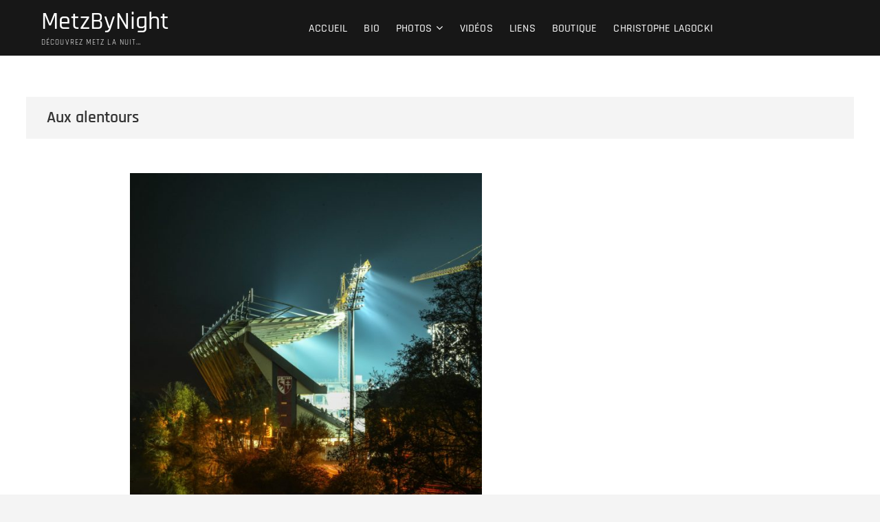

--- FILE ---
content_type: text/html; charset=UTF-8
request_url: https://metz-by-night.com/alentours
body_size: 8603
content:
<!DOCTYPE html>
<html lang="fr-FR">
<head>
<meta charset="UTF-8" />
<link rel="profile" href="http://gmpg.org/xfn/11" />
<title>Aux alentours &#8211; MetzByNight</title>
<meta name='robots' content='max-image-preview:large' />
<script>window._wca = window._wca || [];</script>
<link rel='dns-prefetch' href='//stats.wp.com' />
<link rel='dns-prefetch' href='//s.w.org' />
<link rel="alternate" type="application/rss+xml" title="MetzByNight &raquo; Flux" href="https://metz-by-night.com/feed" />
<link rel="alternate" type="application/rss+xml" title="MetzByNight &raquo; Flux des commentaires" href="https://metz-by-night.com/comments/feed" />
		<script type="text/javascript">
			window._wpemojiSettings = {"baseUrl":"https:\/\/s.w.org\/images\/core\/emoji\/13.1.0\/72x72\/","ext":".png","svgUrl":"https:\/\/s.w.org\/images\/core\/emoji\/13.1.0\/svg\/","svgExt":".svg","source":{"concatemoji":"https:\/\/metz-by-night.com\/wp-includes\/js\/wp-emoji-release.min.js?ver=5.8.12"}};
			!function(e,a,t){var n,r,o,i=a.createElement("canvas"),p=i.getContext&&i.getContext("2d");function s(e,t){var a=String.fromCharCode;p.clearRect(0,0,i.width,i.height),p.fillText(a.apply(this,e),0,0);e=i.toDataURL();return p.clearRect(0,0,i.width,i.height),p.fillText(a.apply(this,t),0,0),e===i.toDataURL()}function c(e){var t=a.createElement("script");t.src=e,t.defer=t.type="text/javascript",a.getElementsByTagName("head")[0].appendChild(t)}for(o=Array("flag","emoji"),t.supports={everything:!0,everythingExceptFlag:!0},r=0;r<o.length;r++)t.supports[o[r]]=function(e){if(!p||!p.fillText)return!1;switch(p.textBaseline="top",p.font="600 32px Arial",e){case"flag":return s([127987,65039,8205,9895,65039],[127987,65039,8203,9895,65039])?!1:!s([55356,56826,55356,56819],[55356,56826,8203,55356,56819])&&!s([55356,57332,56128,56423,56128,56418,56128,56421,56128,56430,56128,56423,56128,56447],[55356,57332,8203,56128,56423,8203,56128,56418,8203,56128,56421,8203,56128,56430,8203,56128,56423,8203,56128,56447]);case"emoji":return!s([10084,65039,8205,55357,56613],[10084,65039,8203,55357,56613])}return!1}(o[r]),t.supports.everything=t.supports.everything&&t.supports[o[r]],"flag"!==o[r]&&(t.supports.everythingExceptFlag=t.supports.everythingExceptFlag&&t.supports[o[r]]);t.supports.everythingExceptFlag=t.supports.everythingExceptFlag&&!t.supports.flag,t.DOMReady=!1,t.readyCallback=function(){t.DOMReady=!0},t.supports.everything||(n=function(){t.readyCallback()},a.addEventListener?(a.addEventListener("DOMContentLoaded",n,!1),e.addEventListener("load",n,!1)):(e.attachEvent("onload",n),a.attachEvent("onreadystatechange",function(){"complete"===a.readyState&&t.readyCallback()})),(n=t.source||{}).concatemoji?c(n.concatemoji):n.wpemoji&&n.twemoji&&(c(n.twemoji),c(n.wpemoji)))}(window,document,window._wpemojiSettings);
		</script>
		<style type="text/css">
img.wp-smiley,
img.emoji {
	display: inline !important;
	border: none !important;
	box-shadow: none !important;
	height: 1em !important;
	width: 1em !important;
	margin: 0 .07em !important;
	vertical-align: -0.1em !important;
	background: none !important;
	padding: 0 !important;
}
</style>
	<link rel='stylesheet' id='wc-blocks-checkout-style-css'  href='https://metz-by-night.com/wp-content/plugins/woocommerce-payments/dist/upe-blocks-checkout.css?ver=1.0' type='text/css' media='all' />
<link rel='stylesheet' id='wp-block-library-css'  href='https://metz-by-night.com/wp-includes/css/dist/block-library/style.min.css?ver=5.8.12' type='text/css' media='all' />
<style id='wp-block-library-inline-css' type='text/css'>
.has-text-align-justify{text-align:justify;}
</style>
<link rel='stylesheet' id='mediaelement-css'  href='https://metz-by-night.com/wp-includes/js/mediaelement/mediaelementplayer-legacy.min.css?ver=4.2.16' type='text/css' media='all' />
<link rel='stylesheet' id='wp-mediaelement-css'  href='https://metz-by-night.com/wp-includes/js/mediaelement/wp-mediaelement.min.css?ver=5.8.12' type='text/css' media='all' />
<link rel='stylesheet' id='wc-blocks-vendors-style-css'  href='https://metz-by-night.com/wp-content/plugins/woocommerce/packages/woocommerce-blocks/build/wc-blocks-vendors-style.css?ver=8.3.3' type='text/css' media='all' />
<link rel='stylesheet' id='wc-blocks-style-css'  href='https://metz-by-night.com/wp-content/plugins/woocommerce/packages/woocommerce-blocks/build/wc-blocks-style.css?ver=8.3.3' type='text/css' media='all' />
<link rel='stylesheet' id='contact-form-7-css'  href='https://metz-by-night.com/wp-content/plugins/contact-form-7/includes/css/styles.css?ver=5.5.6' type='text/css' media='all' />
<link rel='stylesheet' id='woocommerce-layout-css'  href='https://metz-by-night.com/wp-content/plugins/woocommerce/assets/css/woocommerce-layout.css?ver=6.9.4' type='text/css' media='all' />
<style id='woocommerce-layout-inline-css' type='text/css'>

	.infinite-scroll .woocommerce-pagination {
		display: none;
	}
</style>
<link rel='stylesheet' id='woocommerce-smallscreen-css'  href='https://metz-by-night.com/wp-content/plugins/woocommerce/assets/css/woocommerce-smallscreen.css?ver=6.9.4' type='text/css' media='only screen and (max-width: 768px)' />
<link rel='stylesheet' id='woocommerce-general-css'  href='https://metz-by-night.com/wp-content/plugins/woocommerce/assets/css/woocommerce.css?ver=6.9.4' type='text/css' media='all' />
<style id='woocommerce-inline-inline-css' type='text/css'>
.woocommerce form .form-row .required { visibility: visible; }
</style>
<link rel='stylesheet' id='ngg_trigger_buttons-css'  href='https://metz-by-night.com/wp-content/plugins/nextgen-gallery/static/GalleryDisplay/trigger_buttons.css?ver=3.59.10' type='text/css' media='all' />
<link rel='stylesheet' id='fancybox-0-css'  href='https://metz-by-night.com/wp-content/plugins/nextgen-gallery/static/Lightbox/fancybox/jquery.fancybox-1.3.4.css?ver=3.59.10' type='text/css' media='all' />
<link rel='stylesheet' id='fontawesome_v4_shim_style-css'  href='https://metz-by-night.com/wp-content/plugins/nextgen-gallery/static/FontAwesome/css/v4-shims.min.css?ver=5.8.12' type='text/css' media='all' />
<link rel='stylesheet' id='fontawesome-css'  href='https://metz-by-night.com/wp-content/plugins/nextgen-gallery/static/FontAwesome/css/all.min.css?ver=5.8.12' type='text/css' media='all' />
<link rel='stylesheet' id='nextgen_pagination_style-css'  href='https://metz-by-night.com/wp-content/plugins/nextgen-gallery/static/GalleryDisplay/pagination_style.css?ver=3.59.10' type='text/css' media='all' />
<link rel='stylesheet' id='nextgen_basic_thumbnails_style-css'  href='https://metz-by-night.com/wp-content/plugins/nextgen-gallery/static/Thumbnails/nextgen_basic_thumbnails.css?ver=3.59.10' type='text/css' media='all' />
<link rel='stylesheet' id='photograph-style-css'  href='https://metz-by-night.com/wp-content/themes/photograph/style.css?ver=5.8.12' type='text/css' media='all' />
<style id='photograph-style-inline-css' type='text/css'>
/* Center Logo for high resolution screen(Use 2X size image) */
		.top-logo-title .custom-logo-link {
			display: inline-block;
		}

		.top-logo-title .custom-logo {
			height: auto;
			width: 50%;
		}

		.top-logo-title #site-detail {
			display: block;
			text-align: center;
		}

		@media only screen and (max-width: 767px) { 
			.top-logo-title .custom-logo-link .custom-logo {
				width: 60%;
			}
		}

		@media only screen and (max-width: 480px) { 
			.top-logo-title .custom-logo-link .custom-logo {
				width: 80%;
			}
		}.slider-content,
		.vid-thumb-content {
			display: none;
		}
</style>
<link rel='stylesheet' id='animate-css-css'  href='https://metz-by-night.com/wp-content/themes/photograph/assets/wow/css/animate.min.css?ver=5.8.12' type='text/css' media='all' />
<link rel='stylesheet' id='font-awesome-css'  href='https://metz-by-night.com/wp-content/themes/photograph/assets/font-awesome/css/font-awesome.min.css?ver=5.8.12' type='text/css' media='all' />
<link rel='stylesheet' id='fancybox-css-css'  href='https://metz-by-night.com/wp-content/themes/photograph/assets/fancybox/css/jquery.fancybox.min.css?ver=5.8.12' type='text/css' media='all' />
<link rel='stylesheet' id='photograph-responsive-css'  href='https://metz-by-night.com/wp-content/themes/photograph/css/responsive.css?ver=5.8.12' type='text/css' media='all' />
<link rel='stylesheet' id='photograph-google-fonts-css'  href='https://metz-by-night.com/wp-content/fonts/fd255411e76a7fda6138ed4e2b327ce6.css?ver=5.8.12' type='text/css' media='all' />
<link rel='stylesheet' id='jetpack_css-css'  href='https://metz-by-night.com/wp-content/plugins/jetpack/css/jetpack.css?ver=10.7.2' type='text/css' media='all' />
<script type='text/javascript' src='https://metz-by-night.com/wp-includes/js/jquery/jquery.min.js?ver=3.6.0' id='jquery-core-js'></script>
<script type='text/javascript' src='https://metz-by-night.com/wp-includes/js/jquery/jquery-migrate.min.js?ver=3.3.2' id='jquery-migrate-js'></script>
<script type='text/javascript' id='photocrati_ajax-js-extra'>
/* <![CDATA[ */
var photocrati_ajax = {"url":"https:\/\/metz-by-night.com\/index.php?photocrati_ajax=1","rest_url":"https:\/\/metz-by-night.com\/wp-json\/","wp_home_url":"https:\/\/metz-by-night.com","wp_site_url":"https:\/\/metz-by-night.com","wp_root_url":"https:\/\/metz-by-night.com","wp_plugins_url":"https:\/\/metz-by-night.com\/wp-content\/plugins","wp_content_url":"https:\/\/metz-by-night.com\/wp-content","wp_includes_url":"https:\/\/metz-by-night.com\/wp-includes\/","ngg_param_slug":"nggallery","rest_nonce":"33922192ed"};
/* ]]> */
</script>
<script type='text/javascript' src='https://metz-by-night.com/wp-content/plugins/nextgen-gallery/static/Legacy/ajax.min.js?ver=3.59.10' id='photocrati_ajax-js'></script>
<script type='text/javascript' src='https://metz-by-night.com/wp-content/plugins/nextgen-gallery/static/FontAwesome/js/v4-shims.min.js?ver=5.3.1' id='fontawesome_v4_shim-js'></script>
<script type='text/javascript' defer crossorigin="anonymous" data-auto-replace-svg="false" data-keep-original-source="false" data-search-pseudo-elements src='https://metz-by-night.com/wp-content/plugins/nextgen-gallery/static/FontAwesome/js/all.min.js?ver=5.3.1' id='fontawesome-js'></script>
<script type='text/javascript' src='https://metz-by-night.com/wp-content/plugins/nextgen-gallery/static/Thumbnails/nextgen_basic_thumbnails.js?ver=3.59.10' id='nextgen_basic_thumbnails_script-js'></script>
<script defer type='text/javascript' src='https://stats.wp.com/s-202604.js' id='woocommerce-analytics-js'></script>
<!--[if lt IE 9]>
<script type='text/javascript' src='https://metz-by-night.com/wp-content/themes/photograph/js/html5.js?ver=3.7.3' id='html5-js'></script>
<![endif]-->
<link rel="https://api.w.org/" href="https://metz-by-night.com/wp-json/" /><link rel="alternate" type="application/json" href="https://metz-by-night.com/wp-json/wp/v2/pages/198" /><link rel="EditURI" type="application/rsd+xml" title="RSD" href="https://metz-by-night.com/xmlrpc.php?rsd" />
<link rel="wlwmanifest" type="application/wlwmanifest+xml" href="https://metz-by-night.com/wp-includes/wlwmanifest.xml" /> 
<meta name="generator" content="WordPress 5.8.12" />
<meta name="generator" content="WooCommerce 6.9.4" />
<link rel="canonical" href="https://metz-by-night.com/alentours" />
<link rel='shortlink' href='https://metz-by-night.com/?p=198' />
<link rel="alternate" type="application/json+oembed" href="https://metz-by-night.com/wp-json/oembed/1.0/embed?url=https%3A%2F%2Fmetz-by-night.com%2Falentours" />
<link rel="alternate" type="text/xml+oembed" href="https://metz-by-night.com/wp-json/oembed/1.0/embed?url=https%3A%2F%2Fmetz-by-night.com%2Falentours&#038;format=xml" />
<style type='text/css'>img#wpstats{display:none}</style>
		<meta name="viewport" content="width=device-width" />
		<noscript><style>.woocommerce-product-gallery{ opacity: 1 !important; }</style></noscript>
	<link rel="icon" href="https://metz-by-night.com/wp-content/uploads/2021/02/cropped-MetzByNightLogo_512x512-32x32.png" sizes="32x32" />
<link rel="icon" href="https://metz-by-night.com/wp-content/uploads/2021/02/cropped-MetzByNightLogo_512x512-192x192.png" sizes="192x192" />
<link rel="apple-touch-icon" href="https://metz-by-night.com/wp-content/uploads/2021/02/cropped-MetzByNightLogo_512x512-180x180.png" />
<meta name="msapplication-TileImage" content="https://metz-by-night.com/wp-content/uploads/2021/02/cropped-MetzByNightLogo_512x512-270x270.png" />
</head>
<body class="page-template-default page page-id-198 wp-custom-logo wp-embed-responsive theme-photograph woocommerce-no-js  gutenberg">
	<div id="page" class="site">
	<a class="skip-link screen-reader-text" href="#site-content-contain">Skip to content</a>
	<!-- Masthead ============================================= -->
	<header id="masthead" class="site-header clearfix" role="banner">
				<div class="header-wrap">
			
			<!-- Top Header============================================= -->
			<div class="top-header">

				<!-- Main Header============================================= -->
				<div id="sticky-header" class="clearfix">
					<div class="main-header clearfix">
						<div id="site-branding"><a href="https://metz-by-night.com/" class="custom-logo-link" rel="home"></a><div id="site-detail"> <h2 id="site-title"> 				<a href="https://metz-by-night.com/" title="MetzByNight" rel="home"> MetzByNight </a>
				 </h2> <!-- end .site-title --> 					<div id="site-description"> Découvrez Metz la nuit&#8230; </div> <!-- end #site-description -->
			
		</div></div>
							<!-- Main Nav ============================================= -->
															<nav id="site-navigation" class="main-navigation clearfix" role="navigation" aria-label="Main Menu">

								<button type="button" class="menu-toggle" aria-controls="primary-menu" aria-expanded="false">
									<span class="line-bar"></span>
							  	</button>
							  	<!-- end .menu-toggle -->
								
									<ul id="primary-menu" class="menu nav-menu"><li id="menu-item-949" class="menu-item menu-item-type-post_type menu-item-object-page menu-item-949"><a href="https://metz-by-night.com/accueil2">Accueil</a></li>
<li id="menu-item-225" class="menu-item menu-item-type-post_type menu-item-object-page menu-item-home menu-item-225"><a href="https://metz-by-night.com/">Bio</a></li>
<li id="menu-item-277" class="menu-item menu-item-type-post_type menu-item-object-page menu-item-has-children menu-item-277"><a href="https://metz-by-night.com/photos">Photos</a>
<ul class="sub-menu">
	<li id="menu-item-233" class="menu-item menu-item-type-post_type menu-item-object-page menu-item-233"><a href="https://metz-by-night.com/cathedrale">La Cathédrale</a></li>
	<li id="menu-item-234" class="menu-item menu-item-type-post_type menu-item-object-page menu-item-234"><a href="https://metz-by-night.com/templeneuf">Le Temple Neuf</a></li>
	<li id="menu-item-279" class="menu-item menu-item-type-post_type menu-item-object-page menu-item-279"><a href="https://metz-by-night.com/portes-et-remparts">Portes et Remparts</a></li>
	<li id="menu-item-236" class="menu-item menu-item-type-post_type menu-item-object-page menu-item-236"><a href="https://metz-by-night.com/muse-et-pompidou">Muse et Pompidou</a></li>
	<li id="menu-item-281" class="menu-item menu-item-type-post_type menu-item-object-page menu-item-281"><a href="https://metz-by-night.com/rues-et-ruelles">Rues et Ruelles</a></li>
	<li id="menu-item-232" class="menu-item menu-item-type-post_type menu-item-object-page menu-item-232"><a href="https://metz-by-night.com/gare-et-quartier-imperial">Gare et Quartier Impérial</a></li>
	<li id="menu-item-237" class="menu-item menu-item-type-post_type menu-item-object-page menu-item-237"><a href="https://metz-by-night.com/noel-a-metz">Noël à Metz</a></li>
	<li id="menu-item-1170" class="menu-item menu-item-type-post_type menu-item-object-page menu-item-1170"><a href="https://metz-by-night.com/sentier2020">Sentier des Lanternes 2020</a></li>
	<li id="menu-item-1239" class="menu-item menu-item-type-post_type menu-item-object-page menu-item-1239"><a href="https://metz-by-night.com/sentier-des-lanternes-2021">Sentier des Lanternes 2021</a></li>
	<li id="menu-item-1399" class="menu-item menu-item-type-post_type menu-item-object-page menu-item-1399"><a href="https://metz-by-night.com/sentier-des-lanternes-2022">Sentier des Lanternes 2022</a></li>
</ul>
</li>
<li id="menu-item-1135" class="menu-item menu-item-type-post_type menu-item-object-page menu-item-1135"><a href="https://metz-by-night.com/videos-2">Vidéos</a></li>
<li id="menu-item-1136" class="menu-item menu-item-type-post_type menu-item-object-page menu-item-1136"><a href="https://metz-by-night.com/liens">Liens</a></li>
<li id="menu-item-1374" class="menu-item menu-item-type-post_type menu-item-object-page menu-item-1374"><a href="https://metz-by-night.com/boutique">Boutique</a></li>
<li id="menu-item-1134" class="menu-item menu-item-type-post_type menu-item-object-page menu-item-1134"><a href="https://metz-by-night.com/christophe-lagocki">Christophe LAGOCKI</a></li>
</ul>								</nav> <!-- end #site-navigation -->
															<div class="right-toggle">
																		<button class="menu-toggle" aria-controls="primary-menu" aria-expanded="false">
										<span class="line-bar"></span>
								  	</button>
								  	<!-- end .menu-toggle -->
								  									</div>
								<!-- end .right-toggle -->
													</div> <!-- end .main-header -->
				</div> <!-- end #sticky-header -->
			</div> <!-- end .top-header -->
					</div><!-- end .header-wrap -->
		<div class="header-social-block">	<div class="social-links clearfix">
	<ul><li id="menu-item-984" class="menu-item menu-item-type-custom menu-item-object-custom menu-item-984"><a href="http://facebook.com/metzprestige.fr"><span class="screen-reader-text">Facebook</span></a></li>
<li id="menu-item-988" class="menu-item menu-item-type-custom menu-item-object-custom menu-item-988"><a href="http://instagram.com/metzbynight"><span class="screen-reader-text">Instagram</span></a></li>
<li id="menu-item-985" class="menu-item menu-item-type-custom menu-item-object-custom menu-item-985"><a href="http://twitter.com/metzbynight"><span class="screen-reader-text">Twitter</span></a></li>
<li id="menu-item-986" class="menu-item menu-item-type-custom menu-item-object-custom menu-item-986"><a href="http://pinterest.com/MetzByNight"><span class="screen-reader-text">Pinterest</span></a></li>
<li id="menu-item-987" class="menu-item menu-item-type-custom menu-item-object-custom menu-item-987"><a href="https://www.youtube.com/playlist?list=PLGko8LKr7GUvrUa2IxZdbTPoxroNBrQjT"><span class="screen-reader-text">YouTube</span></a></li>
<li id="menu-item-989" class="menu-item menu-item-type-custom menu-item-object-custom menu-item-989"><a href="http://flickr.com"><span class="screen-reader-text">flickr</span></a></li>
</ul>	</div><!-- end .social-links -->
	</div><!-- end .header-social-block -->		<!-- Main Slider ============================================= -->
		
				<button type="button" class="scroll-down" type="button"><span>menu</span><span></span><span></span></button><!-- Scroll Down Button -->
	</header> <!-- end #masthead -->
	<!-- Main Page Start ============================================= -->
	<div id="site-content-contain" class="site-content-contain">
		<div id="content" class="site-content">
		<div class="wrap">
	<header class="page-header">
					<h1 class="page-title">Aux alentours</h1>
			<!-- .page-title -->
				<!-- .breadcrumb -->
	</header><!-- .page-header -->
	<div id="primary" class="content-area">
		<main id="main" class="site-main" role="main">
						<article id="page-198" class="post-198 page type-page status-publish hentry">
								<div class="entry-content">
					
<div class="wp-block-image"><figure class="aligncenter size-large is-resized"><img loading="lazy" src="http://metz-by-night.com/wp-content/uploads/2020/02/MBNAlentours_000-683x1024.jpg" alt="" class="wp-image-292" width="512" height="768" srcset="https://metz-by-night.com/wp-content/uploads/2020/02/MBNAlentours_000-683x1024.jpg 683w, https://metz-by-night.com/wp-content/uploads/2020/02/MBNAlentours_000-scaled-300x450.jpg 300w, https://metz-by-night.com/wp-content/uploads/2020/02/MBNAlentours_000-scaled-600x900.jpg 600w, https://metz-by-night.com/wp-content/uploads/2020/02/MBNAlentours_000-200x300.jpg 200w, https://metz-by-night.com/wp-content/uploads/2020/02/MBNAlentours_000-768x1152.jpg 768w, https://metz-by-night.com/wp-content/uploads/2020/02/MBNAlentours_000-1024x1536.jpg 1024w, https://metz-by-night.com/wp-content/uploads/2020/02/MBNAlentours_000-1365x2048.jpg 1365w, https://metz-by-night.com/wp-content/uploads/2020/02/MBNAlentours_000-1568x2352.jpg 1568w, https://metz-by-night.com/wp-content/uploads/2020/02/MBNAlentours_000-scaled.jpg 1707w" sizes="(max-width: 512px) 100vw, 512px" /></figure></div>



<!-- index.php -->
<div
	class="ngg-galleryoverview
	 ngg-ajax-pagination-none	"
	id="ngg-gallery-5d44d284a2e046f4d755e5d0780b2ded-1">

		<div class="slideshowlink">
		<a href='https://metz-by-night.com/alentours/nggallery/slideshow'>View Slideshow</a>

	</div>
			<!-- Thumbnails -->
				<div id="ngg-image-0" class="ngg-gallery-thumbnail-box"
											>
						<div class="ngg-gallery-thumbnail">
			<a href="https://metz-by-night.com/wp-content/gallery/alentours/MBNAlentours_000.jpg"
				title=""
				data-src="https://metz-by-night.com/wp-content/gallery/alentours/MBNAlentours_000.jpg"
				data-thumbnail="https://metz-by-night.com/wp-content/gallery/alentours/thumbs/thumbs_MBNAlentours_000.jpg"
				data-image-id="2"
				data-title="MBNAlentours_000"
				data-description=""
				data-image-slug="mbnalentours_000"
				class='use_imagebrowser_effect' data-imagebrowser-url='https://metz-by-night.com/alentours/nggallery/image/%STUB%'>
				<img
					title="MBNAlentours_000"
					alt="MBNAlentours_000"
					src="https://metz-by-night.com/wp-content/gallery/alentours/thumbs/thumbs_MBNAlentours_000.jpg"
					width="240"
					height="160"
					style="max-width:100%;"
				/>
			</a>
		</div>
							</div>
			
							
				<div id="ngg-image-1" class="ngg-gallery-thumbnail-box"
											>
						<div class="ngg-gallery-thumbnail">
			<a href="https://metz-by-night.com/wp-content/gallery/alentours/MetzByNight_Alentours_001.jpg"
				title=""
				data-src="https://metz-by-night.com/wp-content/gallery/alentours/MetzByNight_Alentours_001.jpg"
				data-thumbnail="https://metz-by-night.com/wp-content/gallery/alentours/thumbs/thumbs_MetzByNight_Alentours_001.jpg"
				data-image-id="30"
				data-title="MetzByNight_Alentours_001"
				data-description=""
				data-image-slug="metzbynight_alentours_001"
				class='use_imagebrowser_effect' data-imagebrowser-url='https://metz-by-night.com/alentours/nggallery/image/%STUB%'>
				<img
					title="MetzByNight_Alentours_001"
					alt="MetzByNight_Alentours_001"
					src="https://metz-by-night.com/wp-content/gallery/alentours/thumbs/thumbs_MetzByNight_Alentours_001.jpg"
					width="240"
					height="160"
					style="max-width:100%;"
				/>
			</a>
		</div>
							</div>
			
							
		
		<!-- Pagination -->
		<div class='ngg-clear'></div>	</div>

				</div> <!-- entry-content clearfix-->
				
<div id="comments" class="comments-area">
			</div> <!-- .comments-area -->			</article>
					</main><!-- end #main -->
	</div> <!-- #primary -->

<aside id="secondary" class="widget-area">
    </aside><!-- end #secondary -->
</div><!-- end .wrap -->
</div><!-- end #content -->
<!-- Footer Start ============================================= -->
<footer id="colophon" class="site-footer" role="contentinfo">
	<div class="site-info"  >
		<div class="wrap">
			<div class="copyright-wrap clearfix">
									<div class="copyright">
						<a title="MetzByNight" target="_blank" href="https://metz-by-night.com/">MetzByNight</a> | 
									Designed by: <a title="Theme Freesia" target="_blank" href="https://themefreesia.com">Theme Freesia</a> |
									 <a title="WordPress" target="_blank" href="https://wordpress.org">WordPress</a> | &copy; Copyright All right reserved 											</div>
					<div class="social-links clearfix">
	<ul><li class="menu-item menu-item-type-custom menu-item-object-custom menu-item-984"><a href="http://facebook.com/metzprestige.fr"><span class="screen-reader-text">Facebook</span></a></li>
<li class="menu-item menu-item-type-custom menu-item-object-custom menu-item-988"><a href="http://instagram.com/metzbynight"><span class="screen-reader-text">Instagram</span></a></li>
<li class="menu-item menu-item-type-custom menu-item-object-custom menu-item-985"><a href="http://twitter.com/metzbynight"><span class="screen-reader-text">Twitter</span></a></li>
<li class="menu-item menu-item-type-custom menu-item-object-custom menu-item-986"><a href="http://pinterest.com/MetzByNight"><span class="screen-reader-text">Pinterest</span></a></li>
<li class="menu-item menu-item-type-custom menu-item-object-custom menu-item-987"><a href="https://www.youtube.com/playlist?list=PLGko8LKr7GUvrUa2IxZdbTPoxroNBrQjT"><span class="screen-reader-text">YouTube</span></a></li>
<li class="menu-item menu-item-type-custom menu-item-object-custom menu-item-989"><a href="http://flickr.com"><span class="screen-reader-text">flickr</span></a></li>
</ul>	</div><!-- end .social-links -->
				</div> <!-- end .copyright-wrap -->
			<div style="clear:both;"></div>
		</div> <!-- end .wrap -->
	</div> <!-- end .site-info -->
				<button type="button" class="go-to-top">
				<span class="icon-bg"></span>
					<i class="fa fa-angle-up back-to-top-text"></i>
					<i class="fa fa-angle-double-up back-to-top-icon"></i>
			</button>
		<div class="page-overlay"></div>
</footer> <!-- end #colophon -->
</div><!-- end .site-content-contain -->
</div><!-- end #page -->
	<script type="text/javascript">
		(function () {
			var c = document.body.className;
			c = c.replace(/woocommerce-no-js/, 'woocommerce-js');
			document.body.className = c;
		})();
	</script>
	<script type='text/javascript' src='https://metz-by-night.com/wp-includes/js/dist/vendor/regenerator-runtime.min.js?ver=0.13.7' id='regenerator-runtime-js'></script>
<script type='text/javascript' src='https://metz-by-night.com/wp-includes/js/dist/vendor/wp-polyfill.min.js?ver=3.15.0' id='wp-polyfill-js'></script>
<script type='text/javascript' id='contact-form-7-js-extra'>
/* <![CDATA[ */
var wpcf7 = {"api":{"root":"https:\/\/metz-by-night.com\/wp-json\/","namespace":"contact-form-7\/v1"}};
/* ]]> */
</script>
<script type='text/javascript' src='https://metz-by-night.com/wp-content/plugins/contact-form-7/includes/js/index.js?ver=5.5.6' id='contact-form-7-js'></script>
<script type='text/javascript' src='https://metz-by-night.com/wp-content/plugins/woocommerce/assets/js/jquery-blockui/jquery.blockUI.min.js?ver=2.7.0-wc.6.9.4' id='jquery-blockui-js'></script>
<script type='text/javascript' id='wc-add-to-cart-js-extra'>
/* <![CDATA[ */
var wc_add_to_cart_params = {"ajax_url":"\/wp-admin\/admin-ajax.php","wc_ajax_url":"\/?wc-ajax=%%endpoint%%","i18n_view_cart":"Voir le panier","cart_url":"https:\/\/metz-by-night.com\/panier","is_cart":"","cart_redirect_after_add":"yes"};
/* ]]> */
</script>
<script type='text/javascript' src='https://metz-by-night.com/wp-content/plugins/woocommerce/assets/js/frontend/add-to-cart.min.js?ver=6.9.4' id='wc-add-to-cart-js'></script>
<script type='text/javascript' src='https://metz-by-night.com/wp-content/plugins/woocommerce/assets/js/js-cookie/js.cookie.min.js?ver=2.1.4-wc.6.9.4' id='js-cookie-js'></script>
<script type='text/javascript' id='woocommerce-js-extra'>
/* <![CDATA[ */
var woocommerce_params = {"ajax_url":"\/wp-admin\/admin-ajax.php","wc_ajax_url":"\/?wc-ajax=%%endpoint%%"};
/* ]]> */
</script>
<script type='text/javascript' src='https://metz-by-night.com/wp-content/plugins/woocommerce/assets/js/frontend/woocommerce.min.js?ver=6.9.4' id='woocommerce-js'></script>
<script type='text/javascript' id='wc-cart-fragments-js-extra'>
/* <![CDATA[ */
var wc_cart_fragments_params = {"ajax_url":"\/wp-admin\/admin-ajax.php","wc_ajax_url":"\/?wc-ajax=%%endpoint%%","cart_hash_key":"wc_cart_hash_3b074a82d402a6c8f88ff6f6671b014f","fragment_name":"wc_fragments_3b074a82d402a6c8f88ff6f6671b014f","request_timeout":"5000"};
/* ]]> */
</script>
<script type='text/javascript' src='https://metz-by-night.com/wp-content/plugins/woocommerce/assets/js/frontend/cart-fragments.min.js?ver=6.9.4' id='wc-cart-fragments-js'></script>
<script type='text/javascript' id='wc-cart-fragments-js-after'>
		jQuery( 'body' ).bind( 'wc_fragments_refreshed', function() {
			var jetpackLazyImagesLoadEvent;
			try {
				jetpackLazyImagesLoadEvent = new Event( 'jetpack-lazy-images-load', {
					bubbles: true,
					cancelable: true
				} );
			} catch ( e ) {
				jetpackLazyImagesLoadEvent = document.createEvent( 'Event' )
				jetpackLazyImagesLoadEvent.initEvent( 'jetpack-lazy-images-load', true, true );
			}
			jQuery( 'body' ).get( 0 ).dispatchEvent( jetpackLazyImagesLoadEvent );
		} );
		
</script>
<script type='text/javascript' id='ngg_common-js-extra'>
/* <![CDATA[ */

var galleries = {};
galleries.gallery_5d44d284a2e046f4d755e5d0780b2ded = {"__defaults_set":null,"ID":"5d44d284a2e046f4d755e5d0780b2ded","album_ids":[],"container_ids":["3"],"display":null,"display_settings":{"display_view":"default","images_per_page":"40","number_of_columns":"4","thumbnail_width":"300","thumbnail_height":"200","show_all_in_lightbox":"0","ajax_pagination":"0","use_imagebrowser_effect":"1","template":"","display_no_images_error":1,"disable_pagination":0,"show_slideshow_link":"1","slideshow_link_text":"View Slideshow","override_thumbnail_settings":"0","thumbnail_quality":"100","thumbnail_crop":"0","thumbnail_watermark":0,"ngg_triggers_display":"never","use_lightbox_effect":true,"_errors":[]},"display_type":"photocrati-nextgen_basic_thumbnails","effect_code":null,"entity_ids":[],"excluded_container_ids":[],"exclusions":[],"gallery_ids":[],"id":"5d44d284a2e046f4d755e5d0780b2ded","ids":null,"image_ids":[],"images_list_count":null,"inner_content":null,"is_album_gallery":null,"maximum_entity_count":500,"order_by":"sortorder","order_direction":"ASC","returns":"included","skip_excluding_globally_excluded_images":null,"slug":null,"sortorder":[],"source":"galleries","src":null,"tag_ids":[],"tagcloud":false,"transient_id":null};
galleries.gallery_5d44d284a2e046f4d755e5d0780b2ded.wordpress_page_root = "https:\/\/metz-by-night.com\/alentours";
var nextgen_lightbox_settings = {"static_path":"https:\/\/metz-by-night.com\/wp-content\/plugins\/nextgen-gallery\/static\/Lightbox\/{placeholder}","context":"nextgen_images"};
/* ]]> */
</script>
<script type='text/javascript' src='https://metz-by-night.com/wp-content/plugins/nextgen-gallery/static/GalleryDisplay/common.js?ver=3.59.10' id='ngg_common-js'></script>
<script type='text/javascript' id='ngg_common-js-after'>
            var nggLastTimeoutVal = 1000;

            var nggRetryFailedImage = function(img) {
                setTimeout(function(){
                    img.src = img.src;
                }, nggLastTimeoutVal);

                nggLastTimeoutVal += 500;
            }
</script>
<script type='text/javascript' src='https://metz-by-night.com/wp-content/plugins/nextgen-gallery/static/Lightbox/lightbox_context.js?ver=3.59.10' id='ngg_lightbox_context-js'></script>
<script type='text/javascript' src='https://metz-by-night.com/wp-content/plugins/nextgen-gallery/static/Lightbox/fancybox/jquery.easing-1.3.pack.js?ver=3.59.10' id='fancybox-0-js'></script>
<script type='text/javascript' src='https://metz-by-night.com/wp-content/plugins/nextgen-gallery/static/Lightbox/fancybox/jquery.fancybox-1.3.4.pack.js?ver=3.59.10' id='fancybox-1-js'></script>
<script type='text/javascript' src='https://metz-by-night.com/wp-content/plugins/nextgen-gallery/static/Lightbox/fancybox/nextgen_fancybox_init.js?ver=3.59.10' id='fancybox-2-js'></script>
<script type='text/javascript' src='https://metz-by-night.com/wp-content/themes/photograph/js/photograph-main.js?ver=5.8.12' id='photograph-main-js'></script>
<script type='text/javascript' src='https://metz-by-night.com/wp-content/themes/photograph/assets/wow/js/wow.min.js?ver=5.8.12' id='wow-js'></script>
<script type='text/javascript' src='https://metz-by-night.com/wp-content/themes/photograph/assets/wow/js/wow-settings.js?ver=5.8.12' id='photograph-wow-settings-js'></script>
<script type='text/javascript' src='https://metz-by-night.com/wp-content/themes/photograph/assets/sticky/jquery.sticky.min.js?ver=5.8.12' id='jquery-sticky-js'></script>
<script type='text/javascript' src='https://metz-by-night.com/wp-content/themes/photograph/assets/sticky/sticky-settings.js?ver=5.8.12' id='photograph-sticky-settings-js'></script>
<script type='text/javascript' src='https://metz-by-night.com/wp-content/themes/photograph/js/navigation.js?ver=5.8.12' id='photograph-navigation-js'></script>
<script type='text/javascript' src='https://metz-by-night.com/wp-content/themes/photograph/js/skip-link-focus-fix.js?ver=5.8.12' id='photograph-skip-link-focus-fix-js'></script>
<script type='text/javascript' src='https://metz-by-night.com/wp-content/themes/photograph/js/imagesloaded.pkgd.min.js?ver=5.8.12' id='imagesloaded-pkgd-js'></script>
<script type='text/javascript' src='https://metz-by-night.com/wp-content/themes/photograph/js/isotope.pkgd.min.js?ver=5.8.12' id='isotope-js'></script>
<script type='text/javascript' src='https://metz-by-night.com/wp-content/themes/photograph/js/isotope-setting.js?ver=5.8.12' id='photograph-isotope-setting-js'></script>
<script type='text/javascript' src='https://metz-by-night.com/wp-content/themes/photograph/assets/fancybox/js/jquery.fancybox.min.js?ver=5.8.12' id='fancybox-js'></script>
<script type='text/javascript' src='https://metz-by-night.com/wp-content/themes/photograph/assets/fancybox/js/fancybox-settings.js?ver=5.8.12' id='photograph-fancybox-settings-js'></script>
<script type='text/javascript' src='https://metz-by-night.com/wp-includes/js/wp-embed.min.js?ver=5.8.12' id='wp-embed-js'></script>
<script src='https://stats.wp.com/e-202604.js' defer></script>
<script>
	_stq = window._stq || [];
	_stq.push([ 'view', {v:'ext',j:'1:10.7.2',blog:'188829423',post:'198',tz:'0',srv:'metz-by-night.com'} ]);
	_stq.push([ 'clickTrackerInit', '188829423', '198' ]);
</script>
</body>
</html>

--- FILE ---
content_type: text/javascript
request_url: https://metz-by-night.com/wp-content/themes/photograph/js/isotope-setting.js?ver=5.8.12
body_size: 82
content:
jQuery(function(){var t=jQuery(".featured-gallery, .post-featured-gallery");t.imagesLoaded(function(){t.isotope({itemSelector:".featured-item, .post-featured-item"}),jQuery(".filter-button").on("click","button",function(){var e=jQuery(this).attr("data-category");t.isotope({filter:e}),jQuery(".filter-button button").removeClass("active"),jQuery(this).addClass("active")})})});